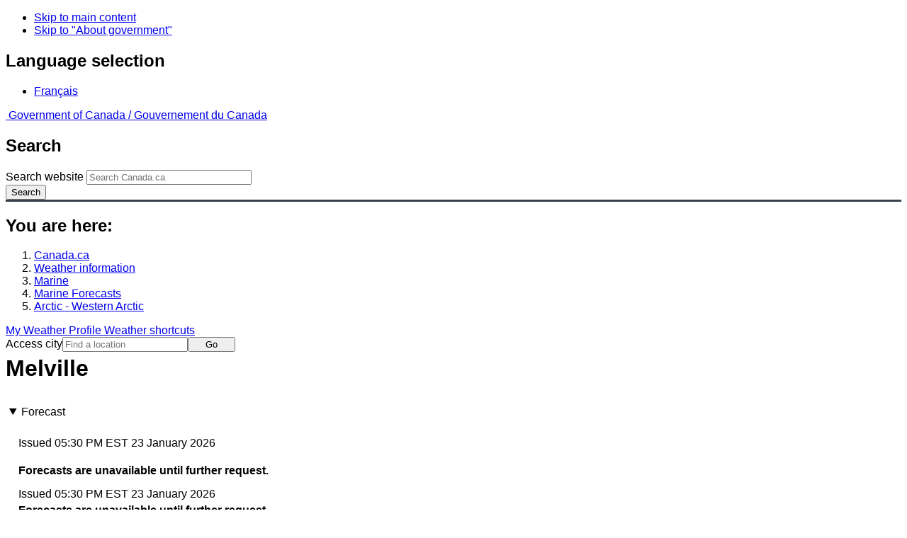

--- FILE ---
content_type: text/html; charset=UTF-8
request_url: https://weather.gc.ca/marine/forecast_e.html?mapID=05&siteID=09700&stationID=NBI
body_size: 11537
content:
<!DOCTYPE html>
<html class="no-js" lang="en" dir="ltr">
  <head>
    <meta charset="utf-8">
    <!-- Web Experience Toolkit (WET) / Boîte à outils de l'expérience Web (BOEW)
    wet-boew.github.io/wet-boew/License-en.html / wet-boew.github.io/wet-boew/Licence-fr.html -->
    <meta content="width=device-width, initial-scale=1" name="viewport">
    <meta name="dcterms.creator" content="Environment Canada">
    <meta name="dcterms.language" title="ISO639-2" content="eng">
  <link href="/marine/css/marine.css" rel="stylesheet" type="text/css"/>
<link rel="alternate" type="application/atom+xml" title="ATOM feed for Arctic - Western Arctic - Weather - Environment Canada" href="/rss/marine/09700_e.xml">
<style>
   #aaLinks ul li#m09700 { font-weight:bold; }
   #bnLinks ul.mMarineFooter  li#m09700,  #bnLinks ul.mMarineFooter  li#m05 { font-weight:bold; }
</style>
<title>Melville -  Western Arctic - Environment Canada</title>
<meta name="dcterms.title" content="Melville -  Western Arctic - Environment Canada"/>
<meta name="description" content="Marine weather forecasts, warnings, synopsis, and ice conditions. Hundreds of land and buoy station observations across Canada are also available"/>
<meta name="dcterms.subject" title="scheme" content="Meteorology;Weather;Weather Warnings;Coastal Waters;Waterways;Lakes"/>
<meta name="dcterms.issued" title="W3CDTF" content="2013-04-16"/>
<meta name="dcterms.modified" title="W3CDTF" content="2025-11-12"/>
<link href="/template/gcweb/v15.0.0/GCWeb/assets/favicon.ico" rel="icon" type="image/x-icon">
<link rel="stylesheet" href="/template/gcweb/v15.0.0/GCWeb/css/theme.min.css">
<noscript><link rel="stylesheet" href="/template/gcweb/v15.0.0/wet-boew/css/noscript.min.css"></noscript>
<link rel="stylesheet" href="/203/css/city/jquery-ui-1.10.3.custom.min.css">
<link rel="stylesheet" href="/203/css/base.css">
<link rel="stylesheet" href="/203/css/wxotemplate/wxo.css">
<link rel="stylesheet" href="/203/css/wxotemplate/outdated.css">
<link rel="stylesheet" href="/203/css/wxotemplate/print-sm.css">
<link rel="stylesheet" href="/203/vue/mwp/profileBanner.css">
<script async src="https://www.googletagmanager.com/gtag/js?id=G-KRTDXYDHQP"></script>
<script>
(function () {
  'use strict';
  window.dataLayer = window.dataLayer || [];
  window.gtag = function () {
    window.dataLayer.push(arguments);
  };
  window.gtag('js', new Date());

  window.gtag('config', 'G-KRTDXYDHQP');
}());
</script>
<!-- Google Tag Manager -->
<script>
(function (w,d,s,l,i) {
  'use strict';
  w[l] = w[l] || [];
  w[l].push({'gtm.start': new Date().getTime(), event: 'gtm.js'});
  var f = d.getElementsByTagName(s)[0];
  var j = d.createElement(s);
  var dl = l != 'dataLayer' ? '&l=' + l : '';
  j.async = true;
  j.src = 'https://www.googletagmanager.com/gtm.js?id=' + i + dl;
  f.parentNode.insertBefore(j,f);
}(window, window.document, 'script', 'dataLayer', 'GTM-MLV9G4T'));
</script>
<!-- End Google Tag Manager -->
</head>
<body data-map-id="05" data-site-id="09700" data-lang="e">
  <ul id="wb-tphp">
  <li class="wb-slc">
    <a class="wb-sl" href="#wb-cont">Skip to main content</a>
  </li>
  <li class="wb-slc visible-sm visible-md visible-lg">
    <a class="wb-sl" href="#wb-info">Skip to "About government"</a>
  </li>
</ul>
<header>
  <div id="wb-bnr" class="container">
    <section id="wb-lng" class="text-right">
      <h2 class="wb-inv">Language selection</h2>
      <ul class="list-inline margin-bottom-none">
        <li>
          <a href="/include/lang.php" hreflang="fr" rel="alternate">
            Français          </a>
        </li>
      </ul>
    </section>
    <div class="row">
      <div class="brand col-xs-5 col-md-4">
        <a href="http://www.canada.ca/en.html" hreflang="en" rel="external">
          <img src="/template/gcweb/v15.0.0/GCWeb/assets/sig-blk-en.svg" alt="">
          <span class="wb-inv">
            Government of Canada /
            <span lang="fr">Gouvernement du Canada</span>
          </span>
        </a>
      </div>
      <section id="wb-srch" class="col-lg-8 text-right">
        <h2>Search</h2>
        <form action="https://www.canada.ca/en/environment-climate-change/weather/search.html" method="get"
        name="cse-search-box" role="search" class="form-inline">
          <div class="form-group">
            <label for="wb-srch-q" class="wb-inv">Search website</label>
            <input id="wb-srch-q" list="wb-srch-q-ac" class="wb-srch-q form-control" name="q"
            type="search" value="" size="27" maxlength="150" placeholder="Search Canada.ca">
            <datalist id="wb-srch-q-ac">
            </datalist>
          </div>
          <div class="form-group submit">
            <button type="submit" id="wb-srch-sub" class="btn btn-primary btn-small" name="wb-srch-sub">
              <span class="glyphicon-search glyphicon"></span>
              <span class="wb-inv">Search</span>
            </button>
          </div>
        </form>
      </section>
    </div>
  </div>
  <nav id="wb-bc" property="breadcrumb">
    <h2>You are here:</h2>
    <div class="container">
      <ol class="breadcrumb">
          <li><a href="http://www.canada.ca/en.html" hreflang="en">Canada.ca</a></li>
<li><a href="/index_e.html">Weather information</a></li>
<li><a href="/mainmenu/marine_menu_e.html">Marine</a></li>
<li><a href="/marine/index_e.html">Marine Forecasts</a></li>
<li><a href="/marine/region_e.html?mapID=05">Arctic - Western Arctic</a></li>
      </ol>
    </div>
  </nav>
</header>

<!-- 4127 -->
<div class="container hidden-print">
  <div class="mrgn-tp-sm">
      <span class="pull-right profile-link mrgn-rght-sm mrgn-bttm-sm hidden">
      <a class="btn btn-default btn-sm ga-mwp" role="button"
    href="/myprofile/index_e.html">My Weather Profile      </a>
    </span>
      <span class="pull-right mrgn-rght-sm mrgn-bttm-sm">
      <a href="#favourites-panel" aria-controls="favourites-panel"
      class="btn btn-default btn-sm overlay-lnk" id="weather-shortcuts-link">Weather shortcuts</a>
    </span>
    <div class="pull-right mrgn-rght-sm mrgn-bttm-lg">
      <form role="search" id="cityjump" method="GET"
      action="/city/jump_e.html">
        <label id="search-label" for="city" accesskey="g" class="wb-inv">Access city</label>
        <input id="city" type="text" name="city" pattern=".{2,}" required
        title="Please enter at least two characters"
        placeholder="Find a location">
        <button type="submit" id="jump" value="Go" class="btn btn-default btn-sm">Go</button>
      </form>
    </div>
  </div>
</div>
<div class="clearfix"></div>

<div id='collapsible-alerts' class='container'></div>
<div class="clearfix"></div>
<main property="mainContentOfPage" class="container">
  <h1 id="wb-cont">Melville</h1>
  <div id="warningBannerHolder">
<div class="navaid"><h2 style="display:none">Warnings</h2></div>
</div>
  <div class="wb-tabs">
    <div class="tabpanels">
      <details id="forecast" open>
        <summary>Forecast</summary>
        <div id="forecast-content" class="row mrgn-tp-0 mrgn-rght-0 mrgn-bttm-0 mrgn-lft-0">
  <div class="row brdr-bttm mrgn-lft-0 mrgn-rght-0 visible-sm visible-xs">
    <div class="col-sm-12 col-xs-12">
      <p class="text-info mrgn-bttm-0">Issued&nbsp;05:30 PM EST 23 January 2026 </p>
      <p class="textSummaryBold">Forecasts are unavailable until further
request.</p>
    </div>
  </div>
  <div class="col-lg-12 col-md-12 col-sm-12 col-xs-12">
    <div class="row brdr-bttm mrgn-tp-md mrgn-bttm-md hidden-sm hidden-xs">
      <div class="col-lg-4 col-md-4 col-sm-12 col-xs-12">
        <span class="text-info">Issued&nbsp;05:30 PM EST 23 January 2026 </span>
      </div>
      <div class="col-lg-8 col-md-8 col-sm-12 col-xs-12">
        <span class="textSummaryBold">Forecasts are unavailable until further
request.</span>
      </div>
    </div>
  </div>
</div>        <div class="row mrgn-tp-md">
          <section class="col-lg-12 col-md-12 col-sm-12 col-xs-12">
            <h2 class="wb-inv">Stay connected</h2>
            <p><a href="/rss/marine/09700_e.xml"><img src="/images/rss.gif" alt="" class="mrgn-rght-sm"/>ATOM</a></p>
          </section>
        </div>
        <div class="row">
          <div class="col-lg-12 col-md-12 col-sm-12 col-xs-12">
            <p><a href="/marine/marine_bulletins_e.html">List of Official Text Forecasts</a><br/><a href="/marine/resources_e.html?mapID=05&amp;siteID=09700">Resources</a></p>
          </div>
        </div>
      </details>
      <details id="weather-conditions">
        <summary>Weather Conditions</summary>
        <p><a href="#skip" class="wb-sl">Skip Image</a></p>
          <div class="row mrgn-bttm-md">

<form id="formSelect" method="get" action="/marine/incs/wc_select.php">
  <div class="col-lg-6 col-md-6 col-sm-5 col-xs-12">
    <label for="bsSelect" class="stationLabel">Select a location below:</label>
  </div>
  <div class="col-lg-6 col-md-6 col-sm-7 col-xs-12 textright">
    <select id="bsSelect" name="bsSelect" class="input-sm">
      <option value="/marine/forecast_e.html?mapID=05&amp;siteID=09700">Select a Buoy or Land Station</option>
      <optgroup class="header-land" label="Land Stations:">
        <option class="land" value="/marine/weatherConditions-currentConditions_e.html?mapID=05&amp;siteID=09700&amp;stationID=YKD">Aklavik Airport</option>
        <option class="land" value="/marine/weatherConditions-currentConditions_e.html?mapID=05&amp;siteID=09700&amp;stationID=YLT">Alert, CFS</option>
        <option class="land" value="/marine/weatherConditions-currentConditions_e.html?mapID=05&amp;siteID=09700&amp;stationID=XAT">Arctic Bay</option>
        <option class="land" value="/marine/weatherConditions-currentConditions_e.html?mapID=05&amp;siteID=09700&amp;stationID=NBI">Bathurst Inlet</option>
        <option class="land" value="/marine/weatherConditions-currentConditions_e.html?mapID=05&amp;siteID=09700&amp;stationID=YCB">Cambridge Bay Airport</option>
        <option class="land" value="/marine/weatherConditions-currentConditions_e.html?mapID=05&amp;siteID=09700&amp;stationID=NPL">Cape Liverpool</option>
        <option class="land" value="/marine/weatherConditions-currentConditions_e.html?mapID=05&amp;siteID=09700&amp;stationID=ZCP">Cape Parry Airport</option>
        <option class="land" value="/marine/weatherConditions-currentConditions_e.html?mapID=05&amp;siteID=09700&amp;stationID=WPX">Cape Peel West</option>
        <option class="land" value="/marine/weatherConditions-currentConditions_e.html?mapID=05&amp;siteID=09700&amp;stationID=NPV">Cape Providence</option>
        <option class="land" value="/marine/weatherConditions-currentConditions_e.html?mapID=05&amp;siteID=09700&amp;stationID=NSG">Cape Stallworthy</option>
        <option class="land" value="/marine/weatherConditions-currentConditions_e.html?mapID=05&amp;siteID=09700&amp;stationID=WXR">Croker River</option>
        <option class="land" value="/marine/weatherConditions-currentConditions_e.html?mapID=05&amp;siteID=09700&amp;stationID=WEU">Eureka Airport</option>
        <option class="land" value="/marine/weatherConditions-currentConditions_e.html?mapID=05&amp;siteID=09700&amp;stationID=YGH">Fort Good Hope Airport</option>
        <option class="land" value="/marine/weatherConditions-currentConditions_e.html?mapID=05&amp;siteID=09700&amp;stationID=NFR">Fort Ross</option>
        <option class="land" value="/marine/weatherConditions-currentConditions_e.html?mapID=05&amp;siteID=09700&amp;stationID=NGH">Gateshead Island</option>
        <option class="land" value="/marine/weatherConditions-currentConditions_e.html?mapID=05&amp;siteID=09700&amp;stationID=YHK">Gjoa Haven Airport</option>
        <option class="land" value="/marine/weatherConditions-currentConditions_e.html?mapID=05&amp;siteID=09700&amp;stationID=WGZ">Grise Fiord Airport</option>
        <option class="land" value="/marine/weatherConditions-currentConditions_e.html?mapID=05&amp;siteID=09700&amp;stationID=WIL">Hat Island</option>
        <option class="land" value="/marine/weatherConditions-currentConditions_e.html?mapID=05&amp;siteID=09700&amp;stationID=WJN">Herschel Island</option>
        <option class="land" value="/marine/weatherConditions-currentConditions_e.html?mapID=05&amp;siteID=09700&amp;stationID=YGT">Igloolik Airport</option>
        <option class="land" value="/marine/weatherConditions-currentConditions_e.html?mapID=05&amp;siteID=09700&amp;stationID=YEV">Inuvik Airport</option>
        <option class="land" value="/marine/weatherConditions-currentConditions_e.html?mapID=05&amp;siteID=09700&amp;stationID=WIC">Isachsen</option>
        <option class="land" value="/marine/weatherConditions-currentConditions_e.html?mapID=05&amp;siteID=09700&amp;stationID=WKP">Keats Point</option>
        <option class="land" value="/marine/weatherConditions-currentConditions_e.html?mapID=05&amp;siteID=09700&amp;stationID=WKM">Komakuk Beach</option>
        <option class="land" value="/marine/weatherConditions-currentConditions_e.html?mapID=05&amp;siteID=09700&amp;stationID=YBB">Kugaaruk Airport</option>
        <option class="land" value="/marine/weatherConditions-currentConditions_e.html?mapID=05&amp;siteID=09700&amp;stationID=YCO">Kugluktuk Airport</option>
        <option class="land" value="/marine/weatherConditions-currentConditions_e.html?mapID=05&amp;siteID=09700&amp;stationID=WLG">Little Chicago</option>
        <option class="land" value="/marine/weatherConditions-currentConditions_e.html?mapID=05&amp;siteID=09700&amp;stationID=WLI">Liverpool Bay</option>
        <option class="land" value="/marine/weatherConditions-currentConditions_e.html?mapID=05&amp;siteID=09700&amp;stationID=WAY">Mould Bay</option>
        <option class="land" value="/marine/weatherConditions-currentConditions_e.html?mapID=05&amp;siteID=09700&amp;stationID=WSQ">Nangmagvik Lake</option>
        <option class="land" value="/marine/weatherConditions-currentConditions_e.html?mapID=05&amp;siteID=09700&amp;stationID=YUT">Naujaat</option>
        <option class="land" value="/marine/weatherConditions-currentConditions_e.html?mapID=05&amp;siteID=09700&amp;stationID=YVQ">Norman Wells Airport</option>
        <option class="land" value="/marine/weatherConditions-currentConditions_e.html?mapID=05&amp;siteID=09700&amp;stationID=YPC">Paulatuk Airport</option>
        <option class="land" value="/marine/weatherConditions-currentConditions_e.html?mapID=05&amp;siteID=09700&amp;stationID=WND">Pelly Island</option>
        <option class="land" value="/marine/weatherConditions-currentConditions_e.html?mapID=05&amp;siteID=09700&amp;stationID=YIO">Pond Inlet Airport</option>
        <option class="land" value="/marine/weatherConditions-currentConditions_e.html?mapID=05&amp;siteID=09700&amp;stationID=ZRP">Rea Point</option>
        <option class="land" value="/marine/weatherConditions-currentConditions_e.html?mapID=05&amp;siteID=09700&amp;stationID=YRB">Resolute Airport</option>
        <option class="land" value="/marine/weatherConditions-currentConditions_e.html?mapID=05&amp;siteID=09700&amp;stationID=YSY">Sachs Harbour Airport</option>
        <option class="land" value="/marine/weatherConditions-currentConditions_e.html?mapID=05&amp;siteID=09700&amp;stationID=YUX">Sanirajak (Hall Beach Airport)</option>
        <option class="land" value="/marine/weatherConditions-currentConditions_e.html?mapID=05&amp;siteID=09700&amp;stationID=YUS">Shepherd Bay Airport</option>
        <option class="land" value="/marine/weatherConditions-currentConditions_e.html?mapID=05&amp;siteID=09700&amp;stationID=YUA">Shingle Point Airport</option>
        <option class="land" value="/marine/weatherConditions-currentConditions_e.html?mapID=05&amp;siteID=09700&amp;stationID=XSE">Stefansson Island</option>
        <option class="land" value="/marine/weatherConditions-currentConditions_e.html?mapID=05&amp;siteID=09700&amp;stationID=WVH">Storm Hills</option>
        <option class="land" value="/marine/weatherConditions-currentConditions_e.html?mapID=05&amp;siteID=09700&amp;stationID=YYH">Taloyoak Airport</option>
        <option class="land" value="/marine/weatherConditions-currentConditions_e.html?mapID=05&amp;siteID=09700&amp;stationID=WYF">Thomsen River</option>
        <option class="land" value="/marine/weatherConditions-currentConditions_e.html?mapID=05&amp;siteID=09700&amp;stationID=YUB">Tuktoyaktuk Airport</option>
        <option class="land" value="/marine/weatherConditions-currentConditions_e.html?mapID=05&amp;siteID=09700&amp;stationID=ZFN">Tulita Airport</option>
        <option class="land" value="/marine/weatherConditions-currentConditions_e.html?mapID=05&amp;siteID=09700&amp;stationID=YHI">Ulukhaktok Airport</option>
      </optgroup>
    </select>
    <input class="btn btn-primary" type="submit" value="Go"/>
  </div>
</form>  </div>
  <p class="visible-xs">Zoom-in to make a selection</p>
  <div class="row">
    <div class="col-lg-12 col-md-12 col-sm-12 col-xs-12">
      <img src="/data/marine/base_images/ArcticWest_stations_e.gif" width="590" alt="Map of Arctic - Western Arctic marine weather areas" title="Map of Arctic - Western Arctic marine weather areas" usemap="#StationsMap" class="img-responsive center-block"/>

<map name="StationsMap" id="StationsMap" title="Arctic - Western Arctic">
	<area title="Isachsen" alt="Isachsen" shape="circle" coords="406,252,6" href="weatherConditions-currentConditions_e.html?mapID=05&amp;siteID=09700&amp;stationID=WIC" />
	<area title="Tulita Airport" alt="Tulita Airport" shape="circle" coords="149,537,6" href="weatherConditions-currentConditions_e.html?mapID=05&amp;siteID=09700&amp;stationID=ZFN" />
	<area title="Cape Peel West" alt="Cape Peel West" shape="circle" coords="341,493,6" href="weatherConditions-currentConditions_e.html?mapID=05&amp;siteID=09700&amp;stationID=WPX" />
	<area title="Fort Good Hope Airport" alt="Fort Good Hope Airport" shape="circle" coords="133,491,6" href="weatherConditions-currentConditions_e.html?mapID=05&amp;siteID=09700&amp;stationID=YGH" />
	<area title="Cape Parry Airport" alt="Cape Parry Airport" shape="circle" coords="208,421,6" href="weatherConditions-currentConditions_e.html?mapID=05&amp;siteID=09700&amp;stationID=ZCP" />
	<area title="Eureka Airport" alt="Eureka Airport" shape="circle" coords="492,218,6" href="weatherConditions-currentConditions_e.html?mapID=05&amp;siteID=09700&amp;stationID=WEU" />
	<area title="Fort Ross" alt="Fort Ross" shape="circle" coords="461,423,6" href="weatherConditions-currentConditions_e.html?mapID=05&amp;siteID=09700&amp;stationID=NFR" />
	<area title="Aklavik Airport" alt="Aklavik Airport" shape="circle" coords="105,418,6" href="weatherConditions-currentConditions_e.html?mapID=05&amp;siteID=09700&amp;stationID=YKD" />
	<area title="Gateshead Island" alt="Gateshead Island" shape="circle" coords="407,465,6" href="weatherConditions-currentConditions_e.html?mapID=05&amp;siteID=09700&amp;stationID=NGH" />
	<area title="Shingle Point Airport" alt="Shingle Point Airport" shape="circle" coords="102,393,6" href="weatherConditions-currentConditions_e.html?mapID=05&amp;siteID=09700&amp;stationID=YUA" />
	<area title="Grise Fiord Airport" alt="Grise Fiord Airport" shape="circle" coords="524,307,6" href="weatherConditions-currentConditions_e.html?mapID=05&amp;siteID=09700&amp;stationID=WGZ" />
	<area title="Sanirajak (Hall Beach Airport)" alt="Sanirajak (Hall Beach Airport)" shape="circle" coords="578,493,6" href="weatherConditions-currentConditions_e.html?mapID=05&amp;siteID=09700&amp;stationID=YUX" />
	<area title="Komakuk Beach" alt="Komakuk Beach" shape="circle" coords="88,359,6" href="weatherConditions-currentConditions_e.html?mapID=05&amp;siteID=09700&amp;stationID=WKM" />
	<area title="Igloolik Airport" alt="Igloolik Airport" shape="circle" coords="567,479,6" href="weatherConditions-currentConditions_e.html?mapID=05&amp;siteID=09700&amp;stationID=YGT" />
	<area title="Herschel Island" alt="Herschel Island" shape="circle" coords="102,373,6" href="weatherConditions-currentConditions_e.html?mapID=05&amp;siteID=09700&amp;stationID=WJN" />
	<area title="Liverpool Bay" alt="Liverpool Bay" shape="circle" coords="158,410,6" href="weatherConditions-currentConditions_e.html?mapID=05&amp;siteID=09700&amp;stationID=WLI" />
	<area title="Pond Inlet Airport" alt="Pond Inlet Airport" shape="circle" coords="580,392,6" href="weatherConditions-currentConditions_e.html?mapID=05&amp;siteID=09700&amp;stationID=YIO" />
	<area title="Rea Point" alt="Rea Point" shape="circle" coords="383,339,6" href="weatherConditions-currentConditions_e.html?mapID=05&amp;siteID=09700&amp;stationID=ZRP" />
	<area title="Naujaat" alt="Naujaat" shape="circle" coords="540,556,6" href="weatherConditions-currentConditions_e.html?mapID=05&amp;siteID=09700&amp;stationID=YUT" />
	<area title="Mould Bay" alt="Mould Bay" shape="circle" coords="304,296,6" href="weatherConditions-currentConditions_e.html?mapID=05&amp;siteID=09700&amp;stationID=WAY" />
	<area title="Resolute Airport" alt="Resolute Airport" shape="circle" coords="453,358,6" href="weatherConditions-currentConditions_e.html?mapID=05&amp;siteID=09700&amp;stationID=YRB" />
	<area title="Thomsen River" alt="Thomsen River" shape="circle" coords="276,365,6" href="weatherConditions-currentConditions_e.html?mapID=05&amp;siteID=09700&amp;stationID=WYF" />
	<area title="Sachs Harbour Airport" alt="Sachs Harbour Airport" shape="circle" coords="225,377,6" href="weatherConditions-currentConditions_e.html?mapID=05&amp;siteID=09700&amp;stationID=YSY" />
	<area title="Stefansson Island" alt="Stefansson Island" shape="circle" coords="380,377,6" href="weatherConditions-currentConditions_e.html?mapID=05&amp;siteID=09700&amp;stationID=XSE" />
	<area title="Ulukhaktok Airport" alt="Ulukhaktok Airport" shape="circle" coords="268,430,6" href="weatherConditions-currentConditions_e.html?mapID=05&amp;siteID=09700&amp;stationID=YHI" />
	<area title="Cape Stallworthy" alt="Cape Stallworthy" shape="circle" coords="464,196,6" href="weatherConditions-currentConditions_e.html?mapID=05&amp;siteID=09700&amp;stationID=NSG" />
	<area title="Taloyoak Airport" alt="Taloyoak Airport" shape="circle" coords="466,486,6" href="weatherConditions-currentConditions_e.html?mapID=05&amp;siteID=09700&amp;stationID=YYH" />
	<area title="Cape Providence" alt="Cape Providence" shape="circle" coords="334,354,6" href="weatherConditions-currentConditions_e.html?mapID=05&amp;siteID=09700&amp;stationID=NPV" />
	<area title="Nangmagvik Lake" alt="Nangmagvik Lake" shape="circle" coords="282,343,6" href="weatherConditions-currentConditions_e.html?mapID=05&amp;siteID=09700&amp;stationID=WSQ" />
	<area title="Arctic Bay" alt="Arctic Bay" shape="circle" coords="523,402,6" href="weatherConditions-currentConditions_e.html?mapID=05&amp;siteID=09700&amp;stationID=XAT" />
	<area title="Pelly Island" alt="Pelly Island" shape="circle" coords="124,386,6" href="weatherConditions-currentConditions_e.html?mapID=05&amp;siteID=09700&amp;stationID=WND" />
	<area title="Paulatuk Airport" alt="Paulatuk Airport" shape="circle" coords="206,442,6" href="weatherConditions-currentConditions_e.html?mapID=05&amp;siteID=09700&amp;stationID=YPC" />
	<area title="Shepherd Bay Airport" alt="Shepherd Bay Airport" shape="circle" coords="468,509,6" href="weatherConditions-currentConditions_e.html?mapID=05&amp;siteID=09700&amp;stationID=YUS" />
	<area title="Bathurst Inlet" alt="Bathurst Inlet" shape="circle" coords="332,556,6" href="weatherConditions-currentConditions_e.html?mapID=05&amp;siteID=09700&amp;stationID=NBI" />
	<area title="Cape Liverpool" alt="Cape Liverpool" shape="circle" coords="570,367,6" href="weatherConditions-currentConditions_e.html?mapID=05&amp;siteID=09700&amp;stationID=NPL" />
	<area title="Croker River" alt="Croker River" shape="circle" coords="245,459,6" href="weatherConditions-currentConditions_e.html?mapID=05&amp;siteID=09700&amp;stationID=WXR" />
	<area title="Tuktoyaktuk Airport" alt="Tuktoyaktuk Airport" shape="circle" coords="139,403,6" href="weatherConditions-currentConditions_e.html?mapID=05&amp;siteID=09700&amp;stationID=YUB" />
	<area title="Norman Wells Airport" alt="Norman Wells Airport" shape="circle" coords="139,520,6" href="weatherConditions-currentConditions_e.html?mapID=05&amp;siteID=09700&amp;stationID=YVQ" />
	<area title="CFS Alert" alt="CFS Alert" shape="circle" coords="560,124,6" href="weatherConditions-currentConditions_e.html?mapID=05&amp;siteID=09700&amp;stationID=YLT" />
	<area title="Kugaaruk Airport" alt="Kugaaruk Airport" shape="circle" coords="500,510,6" href="weatherConditions-currentConditions_e.html?mapID=05&amp;siteID=09700&amp;stationID=YBB" />
	<area title="Keats Point" alt="Keats Point" shape="circle" coords="230,441,6" href="weatherConditions-currentConditions_e.html?mapID=05&amp;siteID=09700&amp;stationID=WKP" />
	<area title="Inuvik Airport" alt="Inuvik Airport" shape="circle" coords="120,426,6" href="weatherConditions-currentConditions_e.html?mapID=05&amp;siteID=09700&amp;stationID=YEV" />
	<area title="Storm Hills" alt="Storm Hills" shape="circle" coords="124,410,6" href="weatherConditions-currentConditions_e.html?mapID=05&amp;siteID=09700&amp;stationID=WVH" />
	<area title="Cambridge Bay Airport" alt="Cambridge Bay Airport" shape="circle" coords="364,494,6" href="weatherConditions-currentConditions_e.html?mapID=05&amp;siteID=09700&amp;stationID=YCB" />
	<area title="Hat Island" alt="Hat Island" shape="circle" coords="406,518,6" href="weatherConditions-currentConditions_e.html?mapID=05&amp;siteID=09700&amp;stationID=WIL" />
	<area title="Kugluktuk Airport" alt="Kugluktuk Airport" shape="circle" coords="269,506,6" href="weatherConditions-currentConditions_e.html?mapID=05&amp;siteID=09700&amp;stationID=YCO" />
	<area title="Little Chicago" alt="Little Chicago" shape="circle" coords="132,464,6" href="weatherConditions-currentConditions_e.html?mapID=05&amp;siteID=09700&amp;stationID=WLG" />
	<area title="Gjoa Haven Airport" alt="Gjoa Haven Airport" shape="circle" coords="444,510,6" href="weatherConditions-currentConditions_e.html?mapID=05&amp;siteID=09700&amp;stationID=YHK" />
</map>
    </div>
  </div>

  <div id="legend" class="row mrgn-tp-md mrgn-bttm-sm center-block">
    <div class="col-lg-2 col-md-3 col-sm-3 col-xs-4">Legend:</div>
    <div class="col-lg-2 col-md-3 col-sm-3 col-xs-4">
      <img class="mrgn-tp-0" src="images/icon_buoy.gif" width="9" height="9" alt="buoy" title="buoy"/>
      Buoy    </div>
    <div class="col-lg-8 col-md-6 col-sm-6 col-xs-4">
      <img class="mrgn-tp-0" src="images/icon_landStation.gif" width="9" height="9" alt="land station" title="land station"/>
      Land Station    </div>
  </div>

  <div id="legLink" class="row mrgn-tp-md mrgn-bttm-sm center-block">
    <div class="col-md-6 col-sm-6 col-xs-12">&raquo; <a href="https://tides.gc.ca/en/stations">Tides and Water Levels</a></div><div class="col-md-6 col-sm-6 col-xs-12">&raquo; <a href="https://www.weather.gov/marine/" id="USLink">US Marine Weather</a></div>  </div>
        <span id="skip"></span>
      </details>
      <details id="ice-conditions">
        <summary>Ice Conditions</summary>
        <h2>Ice Forecasts</h2><span class="text-info">Issued&nbsp;11:00 AM EST 23 January 2026 </span><span class="periodOfCoverage">Today Tonight and Saturday </span><div class="grouping"><h3>Ice Edge</h3>Ice edge estimated from 6200N 5901W to 6325N 5758W then<br/>northeastward. Sea ice northwest of the ice edge.</div><div class="grouping">
  <h3>Ice Coverage</h3>
  <p>Forecasts available to mariners upon request.</p>
</div><span class="textSummaryBold">
  
</span>      </details>
      <details id="warnings">
        <summary>Warnings</summary>
        <p class="text-info mrgn-tp-md mrgn-bttm-md">No watches or warnings in effect.</p>      </details>
      <details id="synopsis">
        <summary>Synopsis</summary>
        <h2>Technical Marine Synopsis</h2><span class="text-info">Issued&nbsp;6:30 PM MST 23 January 2026 </span><span class="periodOfCoverage">Tonight and Saturday </span><span class="grouping">At 0000 UTC Saturday quasi-stationary trough located over Davis<br/>Strait.<br/><br/>At 0000 UTC Saturday quasi-stationary low 996 mb located over<br/>southern Baffin Island.</span>      </details>
    </div>
  </div>
  
<details class="panel panel-info mrgn-tp-lg" open>
  <summary class="panel-heading">
    <h2 class="panel-title">Arctic - Western Arctic Area</h2>
  </summary>
  <div class="panel-body">
    <ul class="col-md-6 list-unstyled">
    <li id="m00100"><a href="forecast_e.html?mapID=05&amp;siteID=00100&amp;stationID=zfm">Admiralty</a></li><li id="m17400"><a href="forecast_e.html?mapID=05&amp;siteID=17400&amp;stationID=zfm">Alert</a></li><li id="m00200"><a href="forecast_e.html?mapID=05&amp;siteID=00200&amp;stationID=zfm">Amundsen</a></li><li id="m17500"><a href="forecast_e.html?mapID=05&amp;siteID=17500&amp;stationID=zfm">Axel Heiberg</a></li><li id="m00600"><a href="forecast_e.html?mapID=05&amp;siteID=00600&amp;stationID=zfm">Baillie</a></li><li id="m17600"><a href="forecast_e.html?mapID=05&amp;siteID=17600&amp;stationID=zfm">Ballantyne</a></li><li id="m00800"><a href="forecast_e.html?mapID=05&amp;siteID=00800&amp;stationID=zfm">Banks</a></li><li id="m01000"><a href="forecast_e.html?mapID=05&amp;siteID=01000&amp;stationID=zfm">Barrow</a></li><li id="m17700"><a href="forecast_e.html?mapID=05&amp;siteID=17700&amp;stationID=zfm">Bartlett</a></li><li id="m01100"><a href="forecast_e.html?mapID=05&amp;siteID=01100&amp;stationID=zfm">Bathurst</a></li><li id="m16400"><a href="forecast_e.html?mapID=05&amp;siteID=16400&amp;stationID=zfm">Boothia</a></li><li id="m17800"><a href="forecast_e.html?mapID=05&amp;siteID=17800&amp;stationID=zfm">Borden</a></li><li id="m17900"><a href="forecast_e.html?mapID=05&amp;siteID=17900&amp;stationID=zfm">Brock</a></li><li id="m01800"><a href="forecast_e.html?mapID=05&amp;siteID=01800&amp;stationID=zfm">Byam</a></li><li id="m02000"><a href="forecast_e.html?mapID=05&amp;siteID=02000&amp;stationID=zfm">Camsell Bend mile 290 to Tulita mile 512</a></li><li id="m02601"><a href="forecast_e.html?mapID=05&amp;siteID=02601&amp;stationID=zfm">Clarence - northern half</a></li><li id="m02605"><a href="forecast_e.html?mapID=05&amp;siteID=02605&amp;stationID=zfm">Clarence - southern half</a></li><li id="m02800"><a href="forecast_e.html?mapID=05&amp;siteID=02800&amp;stationID=zfm">Committee</a></li><li id="m03000"><a href="forecast_e.html?mapID=05&amp;siteID=03000&amp;stationID=zfm">Coronation</a></li><li id="m21600"><a href="forecast_e.html?mapID=05&amp;siteID=21600&amp;stationID=zfm">CT4</a></li><li id="m18600"><a href="forecast_e.html?mapID=05&amp;siteID=18600&amp;stationID=zfm">CU4</a></li><li id="m22000"><a href="forecast_e.html?mapID=05&amp;siteID=22000&amp;stationID=zfm">CV4</a></li><li id="m22100"><a href="forecast_e.html?mapID=05&amp;siteID=22100&amp;stationID=zfm">CV5</a></li><li id="m22200"><a href="forecast_e.html?mapID=05&amp;siteID=22200&amp;stationID=zfm">CW3</a></li><li id="m22300"><a href="forecast_e.html?mapID=05&amp;siteID=22300&amp;stationID=zfm">CW4</a></li><li id="m22400"><a href="forecast_e.html?mapID=05&amp;siteID=22400&amp;stationID=zfm">CW5</a></li><li id="m22500"><a href="forecast_e.html?mapID=05&amp;siteID=22500&amp;stationID=zfm">CX4</a></li><li id="m03200"><a href="forecast_e.html?mapID=05&amp;siteID=03200&amp;stationID=zfm">Dease</a></li><li id="m03500"><a href="forecast_e.html?mapID=05&amp;siteID=03500&amp;stationID=zfm">Dolphin</a></li><li id="m03801"><a href="forecast_e.html?mapID=05&amp;siteID=03801&amp;stationID=zfm">East Baffin - northern half</a></li><li id="m19800"><a href="forecast_e.html?mapID=05&amp;siteID=19800&amp;stationID=zfm">Ellef Ringnes</a></li><li id="m19900"><a href="forecast_e.html?mapID=05&amp;siteID=19900&amp;stationID=zfm">Ellesmere</a></li><li id="m04701"><a href="forecast_e.html?mapID=05&amp;siteID=04701&amp;stationID=zfm">Eureka - northern half</a></li><li id="m04705"><a href="forecast_e.html?mapID=05&amp;siteID=04705&amp;stationID=zfm">Eureka - southern half</a></li><li id="m20000"><a href="forecast_e.html?mapID=05&amp;siteID=20000&amp;stationID=zfm">Fitzwilliam</a></li><li id="m04900"><a href="forecast_e.html?mapID=05&amp;siteID=04900&amp;stationID=zfm">Fort Good Hope mile 684 to Point Separation mile 913</a></li><li id="m20100"><a href="forecast_e.html?mapID=05&amp;siteID=20100&amp;stationID=zfm">Greely</a></li><li id="m20200"><a href="forecast_e.html?mapID=05&amp;siteID=20200&amp;stationID=zfm">Griper</a></li><li id="m20300"><a href="forecast_e.html?mapID=05&amp;siteID=20300&amp;stationID=zfm">Gustaf</a></li><li id="m20400"><a href="forecast_e.html?mapID=05&amp;siteID=20400&amp;stationID=zfm">Hassel</a></li><li id="m20500"><a href="forecast_e.html?mapID=05&amp;siteID=20500&amp;stationID=zfm">Hazen</a></li><li id="m06500"><a href="forecast_e.html?mapID=05&amp;siteID=06500&amp;stationID=zfm">Igloolik</a></li><li id="m06903"><a href="forecast_e.html?mapID=05&amp;siteID=06903&amp;stationID=zfm">Jones - eastern half</a></li><li id="m06907"><a href="forecast_e.html?mapID=05&amp;siteID=06907&amp;stationID=zfm">Jones - western half</a></li><li id="m07101"><a href="forecast_e.html?mapID=05&amp;siteID=07101&amp;stationID=zfm">Kane - northern half</a></li><li id="m07105"><a href="forecast_e.html?mapID=05&amp;siteID=07105&amp;stationID=zfm">Kane - southern half</a></li><li id="m08803"><a href="forecast_e.html?mapID=05&amp;siteID=08803&amp;stationID=zfm">Lancaster - eastern half</a></li></ul><ul class="col-md-6 list-unstyled"><li id="m08807"><a href="forecast_e.html?mapID=05&amp;siteID=08807&amp;stationID=zfm">Lancaster - western half</a></li><li id="m08900"><a href="forecast_e.html?mapID=05&amp;siteID=08900&amp;stationID=zfm">Larsen</a></li><li id="m20600"><a href="forecast_e.html?mapID=05&amp;siteID=20600&amp;stationID=zfm">Liddon</a></li><li id="m09200"><a href="forecast_e.html?mapID=05&amp;siteID=09200&amp;stationID=zfm">Mackenzie</a></li><li id="m09300"><a href="forecast_e.html?mapID=05&amp;siteID=09300&amp;stationID=zfm">Maclean</a></li><li id="m20700"><a href="forecast_e.html?mapID=05&amp;siteID=20700&amp;stationID=zfm">Massey</a></li><li id="m09400"><a href="forecast_e.html?mapID=05&amp;siteID=09400&amp;stationID=zfm">Maud</a></li><li id="m09500"><a href="forecast_e.html?mapID=05&amp;siteID=09500&amp;stationID=zfm">McClintock</a></li><li id="m09600"><a href="forecast_e.html?mapID=05&amp;siteID=09600&amp;stationID=zfm">McClure</a></li><li id="m09700"><a href="forecast_e.html?mapID=05&amp;siteID=09700&amp;stationID=zfm">Melville</a></li><li id="m21700"><a href="forecast_e.html?mapID=05&amp;siteID=21700&amp;stationID=zfm">Nansen</a></li><li id="m10100"><a href="forecast_e.html?mapID=05&amp;siteID=10100&amp;stationID=zfm">Navy Board</a></li><li id="m01200"><a href="forecast_e.html?mapID=05&amp;siteID=01200&amp;stationID=zfm">Northwest Beaufort</a></li><li id="m10400"><a href="forecast_e.html?mapID=05&amp;siteID=10400&amp;stationID=zfm">North Mackenzie</a></li><li id="m21900"><a href="forecast_e.html?mapID=05&amp;siteID=21900&amp;stationID=zfm">North Prince Patrick</a></li><li id="m21800"><a href="forecast_e.html?mapID=05&amp;siteID=21800&amp;stationID=zfm">North Sverdrup</a></li><li id="m10500"><a href="forecast_e.html?mapID=05&amp;siteID=10500&amp;stationID=zfm">North Tuktoyaktuk</a></li><li id="m11100"><a href="forecast_e.html?mapID=05&amp;siteID=11100&amp;stationID=zfm">Norwegian</a></li><li id="m20800"><a href="forecast_e.html?mapID=05&amp;siteID=20800&amp;stationID=zfm">Peary</a></li><li id="m11300"><a href="forecast_e.html?mapID=05&amp;siteID=11300&amp;stationID=zfm">Peel</a></li><li id="m11400"><a href="forecast_e.html?mapID=05&amp;siteID=11400&amp;stationID=zfm">Point Separation mile 913 to Kittigazuit Bay mile 1081</a></li><li id="m11700"><a href="forecast_e.html?mapID=05&amp;siteID=11700&amp;stationID=zfm">Pond</a></li><li id="m11800"><a href="forecast_e.html?mapID=05&amp;siteID=11800&amp;stationID=zfm">Prince Alfred</a></li><li id="m12100"><a href="forecast_e.html?mapID=05&amp;siteID=12100&amp;stationID=zfm">Prince of Wales</a></li><li id="m20900"><a href="forecast_e.html?mapID=05&amp;siteID=20900&amp;stationID=zfm">Prince Patrick</a></li><li id="m12500"><a href="forecast_e.html?mapID=05&amp;siteID=12500&amp;stationID=zfm">Queens</a></li><li id="m12600"><a href="forecast_e.html?mapID=05&amp;siteID=12600&amp;stationID=zfm">Rae</a></li><li id="m12800"><a href="forecast_e.html?mapID=05&amp;siteID=12800&amp;stationID=zfm">Regent</a></li><li id="m13001"><a href="forecast_e.html?mapID=05&amp;siteID=13001&amp;stationID=zfm">Robeson - northern half</a></li><li id="m13005"><a href="forecast_e.html?mapID=05&amp;siteID=13005&amp;stationID=zfm">Robeson - southern half</a></li><li id="m13101"><a href="forecast_e.html?mapID=05&amp;siteID=13101&amp;stationID=zfm">Roes Welcome - northern half</a></li><li id="m21000"><a href="forecast_e.html?mapID=05&amp;siteID=21000&amp;stationID=zfm">South Axel Heiberg</a></li><li id="m21100"><a href="forecast_e.html?mapID=05&amp;siteID=21100&amp;stationID=zfm">South Ellef Ringnes</a></li><li id="m21200"><a href="forecast_e.html?mapID=05&amp;siteID=21200&amp;stationID=zfm">South Prince Patrick</a></li><li id="m21300"><a href="forecast_e.html?mapID=05&amp;siteID=21300&amp;stationID=zfm">South Sverdrup</a></li><li id="m14200"><a href="forecast_e.html?mapID=05&amp;siteID=14200&amp;stationID=zfm">St. Roch</a></li><li id="m14601"><a href="forecast_e.html?mapID=05&amp;siteID=14601&amp;stationID=zfm">Tuktoyaktuk - northern half</a></li><li id="m14605"><a href="forecast_e.html?mapID=05&amp;siteID=14605&amp;stationID=zfm">Tuktoyaktuk - southern half</a></li><li id="m14700"><a href="forecast_e.html?mapID=05&amp;siteID=14700&amp;stationID=zfm">Tulita mile 512 to Fort Good Hope mile 684</a></li><li id="m06300"><a href="forecast_e.html?mapID=05&amp;siteID=06300&amp;stationID=zfm">Ulukhaktok</a></li><li id="m21400"><a href="forecast_e.html?mapID=05&amp;siteID=21400&amp;stationID=zfm">Ward Hunt</a></li><li id="m14901"><a href="forecast_e.html?mapID=05&amp;siteID=14901&amp;stationID=zfm">West Baffin - northern half</a></li><li id="m14905"><a href="forecast_e.html?mapID=05&amp;siteID=14905&amp;stationID=zfm">West Baffin - southern half</a></li><li id="m15500"><a href="forecast_e.html?mapID=05&amp;siteID=15500&amp;stationID=zfm">West Foxe</a></li><li id="m11900"><a href="forecast_e.html?mapID=05&amp;siteID=11900&amp;stationID=zfm">West Prince Alfred</a></li><li id="m21500"><a href="forecast_e.html?mapID=05&amp;siteID=21500&amp;stationID=zfm">Wilkins</a></li><li id="m16000"><a href="forecast_e.html?mapID=05&amp;siteID=16000&amp;stationID=zfm">Yukon Coast</a></li>    </ul>
    <div class="clear"></div>
  </div>
</details>

<details class="panel panel-info" open>
  <summary class="panel-heading">
    <h2 class="panel-title">Another Region</h2>
  </summary>
  <div class="panel-body">
    <p class="mrgn-lft-md"><a href="/marine/index_e.html">Marine Weather for Canada</a></p>
    <ul class="col-md-6 list-unstyled">
    <li id="m06"><a href="region_e.html?mapID=06">Arctic - Eastern Arctic</a></li><li id="m05"><a href="region_e.html?mapID=05">Arctic - Western Arctic</a></li><li id="m13"><a href="region_e.html?mapID=13">Atlantic - Labrador</a></li><li id="m15"><a href="region_e.html?mapID=15">Atlantic - Maritimes</a></li><li id="m14"><a href="region_e.html?mapID=14">Atlantic - Newfoundland</a></li><li id="m11"><a href="region_e.html?mapID=11">Great Lakes - Lake Erie and Lake Ontario</a></li><li id="m10"><a href="region_e.html?mapID=10">Great Lakes - Lake Huron</a></li><li id="m09"><a href="region_e.html?mapID=09">Great Lakes - Lake Superior</a></li></ul><ul class="col-md-6 list-unstyled"><li id="m08"><a href="region_e.html?mapID=08">Hudson - Hudson Bay</a></li><li id="m07"><a href="region_e.html?mapID=07">Mackenzie - Mackenzie River</a></li><li id="m03"><a href="region_e.html?mapID=03">Pacific - Georgia Basin</a></li><li id="m01"><a href="region_e.html?mapID=01">Pacific - North Coast</a></li><li id="m02"><a href="region_e.html?mapID=02">Pacific - South Coast</a></li><li id="m04"><a href="region_e.html?mapID=04">Prairies - Manitoba Lakes</a></li><li id="m12"><a href="region_e.html?mapID=12">St. Lawrence - St. Lawrence River</a></li>    </ul>
    <div class="clear"></div>
  </div>
</details>
    <div class="clear"></div>
  <section id="favourites-panel" class="modal-content overlay-def wb-overlay wb-panel-r"> <header class="modal-header"> <h2 class="modal-title">Weather shortcuts</h2> </header> <div class="modal-body"> <div id="favourites-div-addorg"> <button type="button" id="favourites-btn-add" class="btn btn-default btn-sm pull-left">Add to shortcuts</button> <button type="button" id="favourites-btn-organize" class="btn btn-default btn-sm pull-right">Organize shortcuts</button> <div class="clearfix"></div> <br> </div> <section id="favourites-div-panel"> <header id="favourites-div-heading" class="hidden panel-heading"> <h3 class="panel-title">Organize Shortcuts</h3> </header> <div id="favourites-div-body"> <div class="clearfix"></div> <p id="favourites-txt-description" class="hidden small text-center">Select to drag and drop, rename or delete.</p> <div class="clearfix"></div> <h4 id="favourites-txt-none" class="hidden text-center">No shortcuts</h4> <div class="clearfix"></div> <ul id="favourites-list"> <li data-href="https://www.canada.ca/en/environment-climate-change/services/report-severe-weather/overview.html"> <a href="https://www.canada.ca/en/environment-climate-change/services/report-severe-weather/overview.html" hreflang="en" rel="external">Report Severe Weather</a> </li> <li data-href="/canada_e.html"> <a href="/canada_e.html" hreflang="en">Canadian Weather</a> </li> <li data-href="/index_e.html?layers=,radar"> <a href="/index_e.html?layers=,radar" hreflang="en">Weather Radar - Canada</a> </li> <li data-href="/satellite/index_e.html"> <a href="/satellite/index_e.html" hreflang="en">Satellite - Canada</a> </li> <li data-href="/marine/index_e.html"> <a href="/marine/index_e.html" hreflang="en">Marine - Canada</a> </li> <li data-href="/mainmenu/airquality_menu_e.html"> <a href="/mainmenu/airquality_menu_e.html" hreflang="en">Air Quality</a> </li> <li data-href="https://www.canada.ca/en/environment-climate-change/services/ice-forecasts-observations/latest-conditions.html"> <a href="https://www.canada.ca/en/environment-climate-change/services/ice-forecasts-observations/latest-conditions.html" hreflang="en" rel="external">Canadian Ice Service</a> </li> <li data-href="/saisons/index_e.html"> <a href="/saisons/index_e.html" hreflang="en">Seasonal forecasts</a> </li> <li data-href="/forecast/public_bulletins_e.html"> <a href="/forecast/public_bulletins_e.html" hreflang="en">Extended forecast</a> </li> <li data-href="/index_e.html?layers=alert"> <a href="/index_e.html?layers=alert" hreflang="en">Public Alerts - Canada</a> </li> <li data-href="/index_e.html?layers=,,lightning"> <a href="/index_e.html?layers=,,lightning" hreflang="en">Lightning</a> </li> <li data-href="/hurricane/index_e.html"> <a href="/hurricane/index_e.html" hreflang="en">Hurricane</a> </li> <li data-href="/warnings/weathersummaries_e.html"> <a href="/warnings/weathersummaries_e.html" hreflang="en">Weather Summaries</a> </li> <li data-href="https://www.canada.ca/en/environment-climate-change/services/seasonal-weather-hazards.html"> <a href="https://www.canada.ca/en/environment-climate-change/services/seasonal-weather-hazards.html" hreflang="en" rel="external">Hazardous Weather</a> </li> <li data-href="/model_forecast/model_e.html"> <a href="/model_forecast/model_e.html" hreflang="en">Global and Regional forecast models</a> </li> <li data-href="/astro/index_e.html"> <a href="/astro/index_e.html" hreflang="en">Astronomy</a> </li> <li data-href="https://www.canada.ca/en/environment-climate-change/services/water-overview/quantity/monitoring/survey.html"> <a href="https://www.canada.ca/en/environment-climate-change/services/water-overview/quantity/monitoring/survey.html" hreflang="en" rel="external">Water Level and Flow</a> </li> <li data-href="https://climate.weather.gc.ca/index_e.html"> <a href="https://climate.weather.gc.ca/index_e.html" hreflang="en" rel="external">Historical Climate Data</a> </li> <li data-href="https://flightplanning.navcanada.ca/cgi-bin/CreePage.pl?Langue=anglais&NoSession=NS_Inconnu&Page=forecast-observation&TypeDoc=html"> <a href="https://flightplanning.navcanada.ca/cgi-bin/CreePage.pl?Langue=anglais&NoSession=NS_Inconnu&Page=forecast-observation&TypeDoc=html" hreflang="en" rel="external">Aviation</a> </li> <li data-href="https://www.canada.ca/en/environment-climate-change/services/types-weather-forecasts-use/public/guide.html"> <a href="https://www.canada.ca/en/environment-climate-change/services/types-weather-forecasts-use/public/guide.html" hreflang="en" rel="external">Guide to Public forecasts</a> </li> <li data-href="https://www.canada.ca/en/environment-climate-change/services/general-marine-weather-information/publications/guide-forecasts.html"> <a href="https://www.canada.ca/en/environment-climate-change/services/general-marine-weather-information/publications/guide-forecasts.html" hreflang="en" rel="external">Guide to Marine forecasts</a> </li> <li data-href="https://www.canada.ca/en/environment-climate-change/services/weather-health/publications/guide-air-quality-index-forecasts.html"> <a href="https://www.canada.ca/en/environment-climate-change/services/weather-health/publications/guide-air-quality-index-forecasts.html" hreflang="en" rel="external">Guide to Air Quality forecasts</a> </li> <li data-href="https://climate-change.canada.ca/climate-library"> <a href="https://climate-change.canada.ca/climate-library" hreflang="en" rel="external">Canadian Centre for Climate Services Library</a> </li> <li data-href="/windchill/wind_chill_e.html"> <a href="/windchill/wind_chill_e.html" hreflang="en">Wind Chill and Humidex Calculators</a> </li> <li data-href="https://www.canada.ca/en/environment-climate-change/services/weather-health.html"> <a href="https://www.canada.ca/en/environment-climate-change/services/weather-health.html" hreflang="en" rel="external">Weather and your health</a> </li> </ul> <div id="favourites-add" class="hidden"> <div class="panel panel-default"> <div class="favourites-body panel-body"> <div> <span class="float-left glyphicon glyphicon-star" aria-hidden="true"></span> <h5>Add this page</h5> </div> <div class="clearfix"></div> <div class="favourites-add-body"> <label class="float-left">Name</label> <input type="text" id="favourites-text-name" class="favourites-add-text" maxlength="50"> </div> <div class="clearfix"></div> <button type="button" id="favourites-btn-save" class="btn btn-default btn-sm pull-left">Save</button> <button type="button" id="favourites-btn-cancel" class="btn btn-default btn-sm pull-right">Cancel</button> </div> </div> </div> <div class="clearfix"></div> <div class="col-lg-4 col-md-4 col-sm-4 col-xs-4"> <button type="button" id="favourites-btn-rename" class="btn btn-default btn-sm hidden" disabled>Rename</button> </div> <div class="col-lg-4 col-md-4 col-sm-4 col-xs-4"> <button type="button" id="favourites-btn-delete" class="btn btn-danger btn-sm hidden" disabled>Delete</button> </div> <div class="col-lg-4 col-md-4 col-sm-4 col-xs-4"> <button type="button" id="favourites-btn-close" class="btn btn-default btn-sm hidden">Save</button> </div> <div id="favourites-dlg-samename" class="popup-modal"> <div class="popup-modal-div"> <div class="popup-modal-header"> <span class="popup-modal-close pull-right">×</span> <h5 class="popup-modal-header-text">Add to shortcuts</h5> <div class="clearfix"></div> </div> <div class="popup-modal-content"> <p>The name you have entered for the shortcut already exists on your Weather shortcuts menu. Would you like to overwrite it?</p> <button type="button" class="btn btn-default btn-sm button-yes">Yes</button> <button type="button" class="btn btn-default btn-sm button-no pull-right">No</button> </div> </div> </div> <div id="favourites-dlg-renamematch" class="popup-modal"> <div class="popup-modal-div"> <div class="popup-modal-header"> <span class="popup-modal-close pull-right">×</span> <h5 class="popup-modal-header-text">Rename shortcut</h5> <div class="clearfix"></div> </div> <div class="popup-modal-content"> <p> There is already a shortcut with the same name in this list. Do you want to rename "<span id="replace-text1">link</span>" to "<span id="replace-text2">link(2)</span>"? </p> <button type="button" class="btn btn-default btn-sm button-yes">Yes</button> <button type="button" class="btn btn-default btn-sm button-no pull-right">No</button> </div> </div> </div> <div id="favourites-dlg-maxreached" class="popup-modal"> <div class="popup-modal-div"> <div class="popup-modal-header"> <span class="popup-modal-close pull-right">×</span> <h5 class="popup-modal-header-text">Add to shortcuts</h5> <div class="clearfix"></div> </div> <div class="popup-modal-content"> <p>Your shortcut list has reached the maximum size of 30</p> <button type="button" class="btn btn-default btn-sm button-close">Close</button> </div> </div> </div> </div> </section> <section class="panel panel-primary"> <header class="panel-heading"> <h5 class="panel-title">How to use</h5> </header> <div class="panel-body"> <div class="mwsbodytext parbase section text"> <ul class="list-unstyled"> <li> <details> <summary>Add to shortcuts</summary> <ul class="mrgn-lft-0"> <li class="mrgn-bttm-md">Go to the desired page on the site, open the Weather shortcuts menu and click on the "Add to shortcuts" button</li> <li class="mrgn-bttm-md">Page name will display in the "Add this page" window, the name can be changed by highlighting the text and entering the desired name</li> <li class="mrgn-bttm-md">Click on the "Save" button to add the link to the list</li> <li class="mrgn-bttm-md">Click on the "X" button to close the panel</li> </ul> </details> </li> <li> <details> <summary>Delete a link</summary> <ul class="mrgn-lft-0"> <li class="mrgn-bttm-md">Click on the "Organize shortcuts" button</li> <li class="mrgn-bttm-md">Select the link to delete</li> <li class="mrgn-bttm-md">Click on the "Delete" button to remove the link from the list</li> <li class="mrgn-bttm-md">Click on the "Close" button to save the change</li> </ul> </details> </li> <li> <details> <summary>Move a link up/down the list</summary> <ul class="mrgn-lft-0"> <li class="mrgn-bttm-md">Click on the "Organize shortcuts" button</li> <li class="mrgn-bttm-md">Click and hold the link and move to new location in the list</li> <li class="mrgn-bttm-md">Click on the "Close" button to save the change</li> </ul> </details> </li> <li> <details> <summary>Rename a link</summary> <ul class="mrgn-lft-0"> <li class="mrgn-bttm-md">Click on the "Organize shortcuts" button</li> <li class="mrgn-bttm-md">Select the link to rename</li> <li class="mrgn-bttm-md">Click on the "Rename" button and change the link name</li> <li class="mrgn-bttm-md">Click the enter or tab key</li> <li class="mrgn-bttm-md">Click on the "Close" button to save the change</li> </ul> </details> </li> <li> <details> <summary>Keyboard navigation</summary> <ul class="mrgn-lft-0"> <li class="mrgn-bttm-md"> Use the <kbd>Tab</kbd> key to move to a button or link </li> <li class="mrgn-bttm-md"> Use the <kbd>Enter</kbd> key to click on buttons or links </li> <li class="mrgn-bttm-md">Organize shortcuts navigation <ul class="mrgn-lft-0"> <li class="mrgn-bttm-md"> Use the <kbd><abbr title="Up Arrow">↑</abbr></kbd> Up key to select the link above. If none are selected, it will select the first link. </li> <li class="mrgn-bttm-md"> Use the <kbd><abbr title="Down Arrow">↓</abbr></kbd> Down key to select the link below. If none are selected, it will select the last link. </li> <li class="mrgn-bttm-md"> Use the <kbd>Page Up</kbd> key to move a selection up in the list. </li> <li class="mrgn-bttm-md"> Use the <kbd>Page Down</kbd> key to move a selection down in the list. </li> </ul> </li> </ul> </details> </li> <li> <details> <summary>Restore default list</summary> <div class="alert alert-warning"> <p><strong>Warning:</strong> Clicking on the button below will remove all your customized links.</p> </div> <button type="button" id="favourites-btn-reset" class="btn btn-default btn-sm center-block">Restore default links</button> </details> </li> </ul> </div> </div> </section> </div> </section><section id="confirm-favourites" class="hidden-print mfp-hide modal-content modal-dialog nojs-hide overlay-def"> <header class="modal-header"> <h2 class="modal-title">Customized Weather shortcuts</h2> </header> <div class="modal-body"> <p><strong>Save your customized list as a bookmark.</strong></p> <p>Copy/paste or click on the link below then when the page displays, you can bookmark the page using the web browser. Bookmarking your customized list will allow you to access it even if the local storage on your device is erased.</p> <div id="url6076" class="container-adjust"></div> </div> <div class="modal-footer"> <button class="btn btn-primary popup-modal-dismiss" type="button">Close</button> </div> </section>
<div class="pagedetails container">
  <div class="row">
    <div class="col-sm-6 col-md-5 col-lg-4">
      <a class="btn btn-default btn-block"
      href="/mainmenu/contact_us_e.html" hreflang="en">
        <span class="glyphicon glyphicon-comment mrgn-rght-sm"></span>
        Feedback<span class="wb-inv">about this web site</span>
      </a>
    </div>
  </div>
  <dl id="wb-dtmd">
    <dt>Date modified:</dt>
    <dd>
  <time property="dateModified">2025-11-12</time>
  </dd>
  </dl>
</div>
</main>
<footer id="wb-info">
    <h2 class="wb-inv">About this site</h2>
    <div class="gc-contextual"><div class="container">
    <nav>
      <h3>Environment and natural resources</h3>
      <ul class="list-col-sm-2 list-col-md-3">
                    <li>
                        <a href="/mainmenu/contact_us_e.html" hreflang="en" rel="">
                         Contact us                        </a>
                    </li>
                    <li>
                        <a href="https://www.canada.ca/en/services/environment/our-environment.html" hreflang="en" rel="external">
                         Our environment                        </a>
                    </li>
                    <li>
                        <a href="https://www.canada.ca/en/services/environment/our-environment/nature-based-climate-solutions.html" hreflang="en" rel="external">
                         Nature-based climate solutions                        </a>
                    </li>
      </ul>
    </nav>
    </div></div>

    <div class="gc-main-footer">
        <div class="container">
            <nav>
                <h3>Government of Canada</h3>
                <ul class="list-col-sm-2 list-col-md-3">
                                    <li>
                        <a href="https://www.canada.ca/en/contact.html" hreflang="en" rel="external">
                        All contacts                        </a>
                    </li>
                                    <li>
                        <a href="https://www.canada.ca/en/government/dept.html" hreflang="en" rel="external">
                        Departments and agencies                        </a>
                    </li>
                                    <li>
                        <a href="https://www.canada.ca/en/government/system.html" hreflang="en" rel="external">
                        About government                        </a>
                    </li>
                                </ul>
                <h4><span class="wb-inv">Themes and topics</span></h4>
                <ul class="list-unstyled colcount-sm-2 colcount-md-3">
                         <li>
           <a href="https://www.canada.ca/en/services/jobs.html" hreflang="en" rel="external">
             Jobs           </a>
         </li>
                         <li>
           <a href="https://www.canada.ca/en/services/immigration-citizenship.html" hreflang="en" rel="external">
             Immigration and citizenship           </a>
         </li>
                         <li>
           <a href="https://travel.gc.ca/" hreflang="en" rel="external">
             Travel and tourism           </a>
         </li>
                         <li>
           <a href="https://www.canada.ca/en/services/business.html" hreflang="en" rel="external">
             Business           </a>
         </li>
                         <li>
           <a href="https://www.canada.ca/en/services/benefits.html" hreflang="en" rel="external">
             Benefits           </a>
         </li>
                         <li>
           <a href="https://www.canada.ca/en/services/health.html" hreflang="en" rel="external">
             Health           </a>
         </li>
                         <li>
           <a href="https://www.canada.ca/en/services/taxes.html" hreflang="en" rel="external">
             Taxes           </a>
         </li>
                         <li>
           <a href="http://www.canada.ca/en/services/environment.html" hreflang="en" rel="external">
             Environment and natural resources           </a>
         </li>
                         <li>
           <a href="https://www.canada.ca/en/services/defence.html" hreflang="en" rel="external">
             National security and defence           </a>
         </li>
                         <li>
           <a href="https://www.canada.ca/en/services/culture.html" hreflang="en" rel="external">
             Culture, history and sport           </a>
         </li>
                         <li>
           <a href="https://www.canada.ca/en/services/policing.html" hreflang="en" rel="external">
             Policing, justice and emergencies           </a>
         </li>
                         <li>
           <a href="https://www.canada.ca/en/services/transport.html" hreflang="en" rel="external">
             Transport and infrastructure           </a>
         </li>
                         <li>
           <a href="http://international.gc.ca/world-monde/index.aspx?lang=eng" hreflang="en" rel="external">
             Canada and the world           </a>
         </li>
                         <li>
           <a href="https://www.canada.ca/en/services/finance.html" hreflang="en" rel="external">
             Money and finance           </a>
         </li>
                         <li>
           <a href="https://www.canada.ca/en/services/science.html" hreflang="en" rel="external">
             Science and innovation           </a>
         </li>
                         <li>
           <a href="https://www.canada.ca/en/services/indigenous-peoples.html" hreflang="en" rel="external">
             Indigenous peoples           </a>
         </li>
                         <li>
           <a href="https://www.canada.ca/en/services/veterans-military.html" hreflang="en" rel="external">
             Veterans and military           </a>
         </li>
                         <li>
           <a href="https://www.canada.ca/en/services/youth.html" hreflang="en" rel="external">
             Youth           </a>
         </li>
                      </ul>
            </nav>
        </div>
    </div>

    <div class="gc-sub-footer">
        <div class="container d-flex align-items-center">
            <nav>
                <h3 class="wb-inv">Government of Canada Corporate</h3>
                <ul>
          <li>
           <a href="https://www.canada.ca/en/social.html" hreflang="en" rel="external">Social media</a>
         </li>
          <li>
           <a href="https://www.canada.ca/en/mobile.html" hreflang="en" rel="external">Mobile applications</a>
         </li>
          <li>
           <a href="https://www.canada.ca/en/government/about.html" hreflang="en" rel="external">About Canada.ca</a>
         </li>
          <li>
           <a href="https://www.canada.ca/en/transparency/terms.html" hreflang="en" rel="external">Terms and conditions</a>
         </li>
          <li>
           <a href="https://www.canada.ca/en/transparency/privacy.html" hreflang="en" rel="external">Privacy</a>
         </li>
       </ul>
            </nav>
            <div class="wtrmrk align-self-end">
                <img src="/template/gcweb/v15.0.0/GCWeb/assets/wmms-blk.svg" alt="Symbol of the Government of Canada">
            </div>
        </div>
    </div>
</footer>
<script src="/203/js/sanitizeurl.js"></script>
<script src="/template/gcweb/v15.0.0/wet-boew/js/jquery/2.2.4/jquery.min.js"></script>
<script src="/template/gcweb/v15.0.0/wet-boew/js/wet-boew.min.js"></script>
<script src="/template/gcweb/v15.0.0/GCWeb/js/theme.min.js"></script>
<script src="/203/js/city/jquery-ui-1.10.3.custom.min.js"></script>
<script src="/203/js/shared-js/sortable-1.7.min.js"></script>
<script src="/203/js/shared-js/modals-1.0.min.js"></script>
<script src="/203/js/myprofile/jquery.query-object.js"></script>
<script src="/203/js/favourites/favourites-1.7.min.js"></script>
<script src="/203/vue/mwp/profileBanner.umd.min.js"></script>
  <script src="/203/js/marine/weather_conditions_ajax.js"></script>
  <script src="/203/js/marine/areas_list.js"></script>
  <script src="/203/js/marine/map_resize.js"></script>
  <script>
    $(function(){
      $('#m09700').addClass('bold');
      $('#m05').addClass('bold');
    });
  </script>
</body>
</html>
